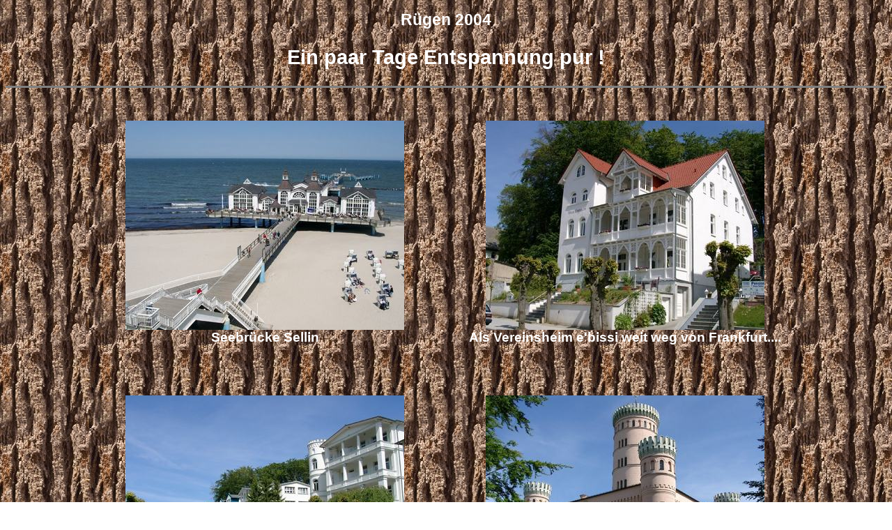

--- FILE ---
content_type: text/html
request_url: http://stefan-ilkenhans.com/bilder/ruegen04/ruegen04.htm
body_size: 13763
content:
<!DOCTYPE HTML PUBLIC "-//W3C//DTD HTML 4.01 Transitional//EN" "http://www.w3.org/TR/html4/loose.dtd">
<!-- Diese Seite wurde mit BilderGalerie V. 2.6.1 (www.mksoftware.de.vu) erstellt. -->
<html>
<head>
  <meta name="generator" content="Michael Kuehns BilderGalerie (www.mksoftware.de.vu)">
  <meta http-equiv="content-type" content="text/html; charset=ISO-8859-1">
  <meta name="date" content="2006-05-18">
  <meta name="author" content="Stefan Ilkenhans">
  <meta name="keywords" content="R&uuml;gen Urlaub Bilder,BilderGalerieMKSoftware">
  <link rel="stylesheet" type="text/css" href="ruegen04.css">
  <title>R&uuml;gen 2004</title>
</head>
<body id="uebersicht">

<h1>R&uuml;gen 2004</h1>
<h2>Ein paar Tage Entspannung pur !</h2>
<hr>
<div id="vorschau"><table>
  <tr>
    <td><table class="bildzentr"><tr><td><a href="ruegen04-06010004jpg.htm"><img src="vorschau/mini-06010004.jpg" width="400" height="300" alt="06010004.jpg" title="06010004.jpg  800x600  92 KB"></a></td></tr></table><div class="beschr"><span class="gr">Seebr&uuml;cke Sellin</span></div></td>
    <td><table class="bildzentr"><tr><td><a href="ruegen04-06010011jpg.htm"><img src="vorschau/mini-06010011.jpg" width="400" height="300" alt="06010011.jpg" title="06010011.jpg  800x600  139 KB"></a></td></tr></table><div class="beschr"><span class="gr">Als Vereinsheim e'bissi weit weg von Frankfurt....</span></div></td>
  </tr>
  <tr>
    <td><table class="bildzentr"><tr><td><a href="ruegen04-06010014jpg.htm"><img src="vorschau/mini-06010014.jpg" width="400" height="300" alt="06010014.jpg" title="06010014.jpg  800x600  117 KB"></a></td></tr></table><div class="beschr"><span class="gr">Sellin Downtown</span></div></td>
    <td><table class="bildzentr"><tr><td><a href="ruegen04-06010019jpg.htm"><img src="vorschau/mini-06010019.jpg" width="400" height="300" alt="06010019.jpg" title="06010019.jpg  800x600  117 KB"></a></td></tr></table><div class="beschr"><span class="gr">Jagdschloss Granitz</span></div></td>
  </tr>
  <tr>
    <td><table class="bildzentr"><tr><td><a href="ruegen04-06010020jpg.htm"><img src="vorschau/mini-06010020.jpg" width="400" height="300" alt="06010020.jpg" title="06010020.jpg  800x600  68 KB"></a></td></tr></table><div class="beschr"><span class="gr">Blick vom Turm Richtung Sellin</span></div></td>
    <td><table class="bildzentr"><tr><td><a href="ruegen04-06010022jpg.htm"><img src="vorschau/mini-06010022.jpg" width="400" height="300" alt="06010022.jpg" title="06010022.jpg  800x600  98 KB"></a></td></tr></table><div class="beschr"><span class="gr">Blick vom Turm Richtung G&ouml;hren bzw. Thiessow</span></div></td>
  </tr>
  <tr>
    <td><table class="bildzentr"><tr><td><a href="ruegen04-06010026jpg.htm"><img src="vorschau/mini-06010026.jpg" width="400" height="300" alt="06010026.jpg" title="06010026.jpg  800x600  109 KB"></a></td></tr></table><div class="beschr"><span class="gr">Blick Richtung Prora</span></div></td>
    <td><table class="bildzentr"><tr><td><a href="ruegen04-06010028jpg.htm"><img src="vorschau/mini-06010028.jpg" width="400" height="300" alt="06010028.jpg" title="06010028.jpg  800x600  68 KB"></a></td></tr></table><div class="beschr"><span class="gr">Nochmal Sellin im Hintergrund</span></div></td>
  </tr>
  <tr>
    <td><table class="bildzentr"><tr><td><a href="ruegen04-06010033jpg.htm"><img src="vorschau/mini-06010033.jpg" width="300" height="400" alt="06010033.jpg" title="06010033.jpg  600x800  159 KB"></a></td></tr></table><div class="beschr"><span class="gr">Gusseisernen Wendeltreppe im Turm</span></div></td>
    <td><table class="bildzentr"><tr><td><a href="ruegen04-06010036jpg.htm"><img src="vorschau/mini-06010036.jpg" width="400" height="300" alt="06010036.jpg" title="06010036.jpg  800x600  99 KB"></a></td></tr></table><div class="beschr"><span class="gr">Turmtreppenhaus</span></div></td>
  </tr>
  <tr>
    <td><table class="bildzentr"><tr><td><a href="ruegen04-06010040jpg.htm"><img src="vorschau/mini-06010040.jpg" width="400" height="300" alt="06010040.jpg" title="06010040.jpg  800x600  85 KB"></a></td></tr></table><div class="beschr"><span class="gr">Erst "KdF - Seebad R&uuml;gen"...</span></div></td>
    <td><table class="bildzentr"><tr><td><a href="ruegen04-06010051jpg.htm"><img src="vorschau/mini-06010051.jpg" width="400" height="300" alt="06010051.jpg" title="06010051.jpg  800x600  132 KB"></a></td></tr></table><div class="beschr"><span class="gr">...und dann Prora, der Koloss und...</span></div></td>
  </tr>
  <tr>
    <td><table class="bildzentr"><tr><td><a href="ruegen04-06010053jpg.htm"><img src="vorschau/mini-06010053.jpg" width="400" height="300" alt="06010053.jpg" title="06010053.jpg  800x600  89 KB"></a></td></tr></table><div class="beschr"><span class="gr">...jetzt eigentlich nx mehr...</span></div></td>
    <td><table class="bildzentr"><tr><td><a href="ruegen04-06010056jpg.htm"><img src="vorschau/mini-06010056.jpg" width="300" height="400" alt="06010056.jpg" title="06010056.jpg  600x800  113 KB"></a></td></tr></table><div class="beschr"><span class="gr">....au&szlig;er beeindruckend (unfa&szlig;bar).</span></div></td>
  </tr>
  <tr>
    <td><table class="bildzentr"><tr><td><a href="ruegen04-06020001jpg.htm"><img src="vorschau/mini-06020001.jpg" width="400" height="300" alt="06020001.jpg" title="06020001.jpg  800x600  84 KB"></a></td></tr></table><div class="beschr"><span class="gr">Fahrt zu den Kreidefelsen</span></div></td>
    <td><table class="bildzentr"><tr><td><a href="ruegen04-06020012jpg.htm"><img src="vorschau/mini-06020012.jpg" width="400" height="300" alt="06020012.jpg" title="06020012.jpg  800x600  91 KB"></a></td></tr></table><div class="beschr"><span class="gr">Da sind'se!</span></div></td>
  </tr>
  <tr>
    <td><table class="bildzentr"><tr><td><a href="ruegen04-06020020jpg.htm"><img src="vorschau/mini-06020020.jpg" width="400" height="300" alt="06020020.jpg" title="06020020.jpg  800x600  74 KB"></a></td></tr></table><div class="beschr"><span class="gr">Mehr..</span></div></td>
    <td><table class="bildzentr"><tr><td><a href="ruegen04-06020024jpg.htm"><img src="vorschau/mini-06020024.jpg" width="400" height="300" alt="06020024.jpg" title="06020024.jpg  800x600  72 KB"></a></td></tr></table><div class="beschr"><span class="gr">noch mehr...</span></div></td>
  </tr>
  <tr>
    <td><table class="bildzentr"><tr><td><a href="ruegen04-06020039jpg.htm"><img src="vorschau/mini-06020039.jpg" width="400" height="300" alt="06020039.jpg" title="06020039.jpg  800x600  84 KB"></a></td></tr></table><div class="beschr"><span class="gr">Ja, wellig war's auch.</span></div></td>
    <td><table class="bildzentr"><tr><td><a href="ruegen04-06020042jpg.htm"><img src="vorschau/mini-06020042.jpg" width="400" height="300" alt="06020042.jpg" title="06020042.jpg  800x600  125 KB"></a></td></tr></table><div class="beschr"><span class="gr">Im Gegenlicht</span></div></td>
  </tr>
  <tr>
    <td><table class="bildzentr"><tr><td><a href="ruegen04-06020062jpg.htm"><img src="vorschau/mini-06020062.jpg" width="400" height="300" alt="06020062.jpg" title="06020062.jpg  800x600  99 KB"></a></td></tr></table><div class="beschr"><span class="gr">Sassnitz</span></div></td>
    <td><table class="bildzentr"><tr><td><a href="ruegen04-06020071jpg.htm"><img src="vorschau/mini-06020071.jpg" width="400" height="300" alt="06020071.jpg" title="06020071.jpg  800x600  96 KB"></a></td></tr></table><div class="beschr"><span class="gr">U-Boot</span></div></td>
  </tr>
  <tr>
    <td><table class="bildzentr"><tr><td><a href="ruegen04-06020090jpg.htm"><img src="vorschau/mini-06020090.jpg" width="400" height="300" alt="06020090.jpg" title="06020090.jpg  800x600  141 KB"></a></td></tr></table><div class="beschr"><span class="gr">K&ouml;nigsstuhl</span></div></td>
    <td><table class="bildzentr"><tr><td><a href="ruegen04-06020092jpg.htm"><img src="vorschau/mini-06020092.jpg" width="400" height="300" alt="06020092.jpg" title="06020092.jpg  800x600  117 KB"></a></td></tr></table><div class="beschr"><span class="gr">Blick vom K&ouml;nigsstuhl</span></div></td>
  </tr>
  <tr>
    <td><table class="bildzentr"><tr><td><a href="ruegen04-06020103jpg.htm"><img src="vorschau/mini-06020103.jpg" width="300" height="400" alt="06020103.jpg" title="06020103.jpg  600x800  120 KB"></a></td></tr></table></td>
    <td><table class="bildzentr"><tr><td><a href="ruegen04-06020104jpg.htm"><img src="vorschau/mini-06020104.jpg" width="400" height="300" alt="06020104.jpg" title="06020104.jpg  800x600  180 KB"></a></td></tr></table></td>
  </tr>
  <tr>
    <td><table class="bildzentr"><tr><td><a href="ruegen04-06020113jpg.htm"><img src="vorschau/mini-06020113.jpg" width="400" height="300" alt="06020113.jpg" title="06020113.jpg  800x600  108 KB"></a></td></tr></table><div class="beschr"><span class="gr">Kap Arkona</span></div></td>
    <td><table class="bildzentr"><tr><td><a href="ruegen04-06020117jpg.htm"><img src="vorschau/mini-06020117.jpg" width="400" height="300" alt="06020117.jpg" title="06020117.jpg  800x600  80 KB"></a></td></tr></table><div class="beschr"><span class="gr">Sch&ouml;ne Gegend da</span></div></td>
  </tr>
  <tr>
    <td><table class="bildzentr"><tr><td><a href="ruegen04-06020120jpg.htm"><img src="vorschau/mini-06020120.jpg" width="400" height="300" alt="06020120.jpg" title="06020120.jpg  800x600  90 KB"></a></td></tr></table><div class="beschr"><span class="gr">Kap Arkona - der n&ouml;rdlichste Punkt von R&uuml;gen</span></div></td>
    <td><table class="bildzentr"><tr><td><a href="ruegen04-06020128jpg.htm"><img src="vorschau/mini-06020128.jpg" width="400" height="300" alt="06020128.jpg" title="06020128.jpg  800x600  88 KB"></a></td></tr></table><div class="beschr"><span class="gr">Impressionen...</span></div></td>
  </tr>
  <tr>
    <td><table class="bildzentr"><tr><td><a href="ruegen04-06020131jpg.htm"><img src="vorschau/mini-06020131.jpg" width="400" height="300" alt="06020131.jpg" title="06020131.jpg  800x600  91 KB"></a></td></tr></table><div class="beschr"><span class="gr">...im Sonnenuntergang.</span></div></td>
    <td><table class="bildzentr"><tr><td><a href="ruegen04-06020134jpg.htm"><img src="vorschau/mini-06020134.jpg" width="400" height="300" alt="06020134.jpg" title="06020134.jpg  800x600  113 KB"></a></td></tr></table><div class="beschr"><span class="gr">Schon nicht schlecht</span></div></td>
  </tr>
  <tr>
    <td><table class="bildzentr"><tr><td><a href="ruegen04-06020135jpg.htm"><img src="vorschau/mini-06020135.jpg" width="400" height="300" alt="06020135.jpg" title="06020135.jpg  800x600  100 KB"></a></td></tr></table><div class="beschr"><span class="gr">Auf dem Brocken - nee, das ist doch woanders?</span></div></td>
    <td><table class="bildzentr"><tr><td><a href="ruegen04-06020136jpg.htm"><img src="vorschau/mini-06020136.jpg" width="400" height="300" alt="06020136.jpg" title="06020136.jpg  800x600  99 KB"></a></td></tr></table><div class="beschr"><span class="gr">Fein !</span></div></td>
  </tr>
  <tr>
    <td><table class="bildzentr"><tr><td><a href="ruegen04-06020139jpg.htm"><img src="vorschau/mini-06020139.jpg" width="400" height="300" alt="06020139.jpg" title="06020139.jpg  800x600  82 KB"></a></td></tr></table><div class="beschr"><span class="gr">Oh, Gott, ein Bild von mir????</span></div></td>
    <td><table class="bildzentr"><tr><td><a href="ruegen04-06030008jpg.htm"><img src="vorschau/mini-06030008.jpg" width="400" height="300" alt="06030008.jpg" title="06030008.jpg  800x600  112 KB"></a></td></tr></table><div class="beschr"><span class="gr">Beim Zipp'l von "Klein Zicker"</span></div></td>
  </tr>
  <tr>
    <td><table class="bildzentr"><tr><td><a href="ruegen04-06030013jpg.htm"><img src="vorschau/mini-06030013.jpg" width="400" height="300" alt="06030013.jpg" title="06030013.jpg  800x600  56 KB"></a></td></tr></table><div class="beschr"><span class="gr">Hat da einer einen Farbtopf ungesto&szlig;en?</span></div></td>
    <td><table class="bildzentr"><tr><td><a href="ruegen04-06030021jpg.htm"><img src="vorschau/mini-06030021.jpg" width="400" height="300" alt="06030021.jpg" title="06030021.jpg  800x600  112 KB"></a></td></tr></table><div class="beschr"><span class="gr">Bei Klein Zicker</span></div></td>
  </tr>
  <tr>
    <td><table class="bildzentr"><tr><td><a href="ruegen04-06030026jpg.htm"><img src="vorschau/mini-06030026.jpg" width="400" height="300" alt="06030026.jpg" title="06030026.jpg  800x600  95 KB"></a></td></tr></table><div class="beschr"><span class="gr">Putbus - neu</span></div></td>
    <td><table class="bildzentr"><tr><td><a href="ruegen04-06030029jpg.htm"><img src="vorschau/mini-06030029.jpg" width="400" height="300" alt="06030029.jpg" title="06030029.jpg  800x600  98 KB"></a></td></tr></table><div class="beschr"><span class="gr">Putbus - alt</span></div></td>
  </tr>
  <tr>
    <td><table class="bildzentr"><tr><td><a href="ruegen04-06030146jpg.htm"><img src="vorschau/mini-06030146.jpg" width="400" height="300" alt="06030146.jpg" title="06030146.jpg  800x600  84 KB"></a></td></tr></table><div class="beschr"><span class="gr">Sonnenuntergang beim Kap Arkona</span></div></td>
    <td></td>
  </tr>
</table></div>
<p><a href="../../index.html"><div align="center">zur&uuml;ck</div></a></p>
<hr>
<div id="fusszeile">
  <div id="fusszeilecopyright">Bilder-Copyright: Stefan Ilkenhans</div>
  <div id="fusszeileproghinweis">Erstellt mit <a href="http://www.mksoftware.de.vu" target="_blank">BilderGalerie</a> V2.6.1</div>
  <div id="fusszeilenachoben"><a href="#uebersicht">nach oben</a></div>
</div>
</body>
</html>
<!-- Diese Seite wurde mit BilderGalerie V. 2.6.1 (www.mksoftware.de.vu) erstellt. -->


--- FILE ---
content_type: text/css
request_url: http://stefan-ilkenhans.com/bilder/ruegen04/ruegen04.css
body_size: 3870
content:
/* StyleSheet erzeugt mit BilderGalerie   */
/* www.mksoftware.de.vu   */
/* Sie können durch Änderungen das gesamte Aussehen Ihrer Galerie anpassen! */


/* normaler Text */
body {
   color:#FFFFFF;
   background-image:url("../../back/natur_016.jpg");
   background-color:#FFFFFF;
}
a:link {
   color:#0000FF;
}
a:visited {
   color:#800080;
}
a:hover {
   color:#FF0000;
}
a:active {
   color:#FF0000;
}
a:focus {
   color:#FF0000;
}
body,table,p  {
   font-family:'Arial';
   font-weight:bold;
   font-size:larger;
}
img {
   border:0;
}

/* Überschriften */
h1,h2 {
   font-family:'Arial';
   font-weight:bold;
   text-align:center;
}
h1 {
   font-size:larger;
}

/**** Formatierungen für die Übersichts-Seite ****/
#uebersicht {
}


/* horizontale Linien */
hr {
   background-color:#808080;
   color:#808080;
   border:0px;
   height:3px;
}


/* Darstellung von dirinfo.txt */
#di {
   text-align:left;
}


/* Extratext auf den Übersichtsseiten  */
/* -- oben  --                         */
#etueboben    {
   text-align:left;
}
/* -- unten --                         */
#etuebunten   {
   text-align:left;
}


/* Navigations-"Blättern"-Einträge */
#bloben {
   text-align:right;
}
#blunten {
   text-align:center;
}


/* Ordner-Navigationsleiste */
#ordnavi  {
   text-align:left;
}


/* Unterordner-Liste */
#ordner  {
}
#ordner table {
}
#ordner img {
   margin-right:1em;
   vertical-align:middle;
}
#ordner td.abst {
   padding-right:1em;
}


/* Tabelle mit Vorschaubildern */
#vorschau {
   text-align:center; /* nur für den IE */
}


/* Tabellenrahmen und -abstände */
#vorschau table  {
   empty-cells:show;
   margin-left:auto;
   margin-right:auto;
}
#vorschau td {
   text-align:center;
   vertical-align:top;
   padding:35px;
}
#vorschau td .bildzentr {
   border:0;
   border-spacing:0;
   padding:0;
   margin:auto;
   background-color:transparent;
   width:400px;
   height:300px;
}
#vorschau td .bildzentr td {
   margin:0;
   padding:0;
   border:0;
   border-spacing:0;
   vertical-align:middle;
}
#vorschau td .pano {
}


/* Bildbeschreibungen Übersichtsdatei */
#vorschau .beschr {
}
/*   normal (und auch "klein", soweit dort nichts anderes steht) */
#vorschau .gr {
   font-size:smaller;
}
/*   kleiner (in der Beschreibung mit \kl gekennzeichnet) */
#vorschau .kl {
   font-size:smaller;
}


/* Links zu Text-, Audio und Videodatei */
#vorschau .aviwavtxt {
   font-size:80%;
}


/* Fußzeile (Link nach oben und Hinweis auf Programm) */
#fusszeile {
   text-align:center;
   font-size:70%;
}
#fusszeilecopyright  {
   float:left;
   text-align:left;
   margin:0;
}
#fusszeilenachoben  {
}
#fusszeileproghinweis {
   float:right;
   padding-left:2em;
   margin:0;
}


/**** Formatierung für die Einzelbild-Seite ****/
#einzelbild {
   text-align:center;
}


/* Formatierung für die Navigationszeile in den Dateien der großen Bilder */
#navieinzelbild {
   margin-bottom:6ex;
}
#navieinzelbild a {
   margin-left:1em;
   margin-right:1em;
}


/* Das große Bild selber */
#grossbild {
}
#grossbild img {
margin:0ex 0.5em 0ex 0.5em;
}


/* Extratext auf den Einzelbild-Seiten */
/* -- oben --                          */
#eteinzeloben  {
   text-align:left;
}
/* -- unten --                         */
#eteinzelunten {
   text-align:left;
}


/* Bildbeschreibungen bei den großen Bildern */
#einzelbild .beschr{
}
/*   normal (und auch "klein", soweit dort nichts anderes steht) */
#einzelbild .gr {
   font-size:smaller;
}
/*   kleiner (in der Beschreibung mit \kl gekennzeichnet) */
#einzelbild .kl {
   font-size:smaller;
}
/* Links zu Text-, Audio und Videodatei */
#einzelbild .aviwavtxt {
   font-size:80%;
}
